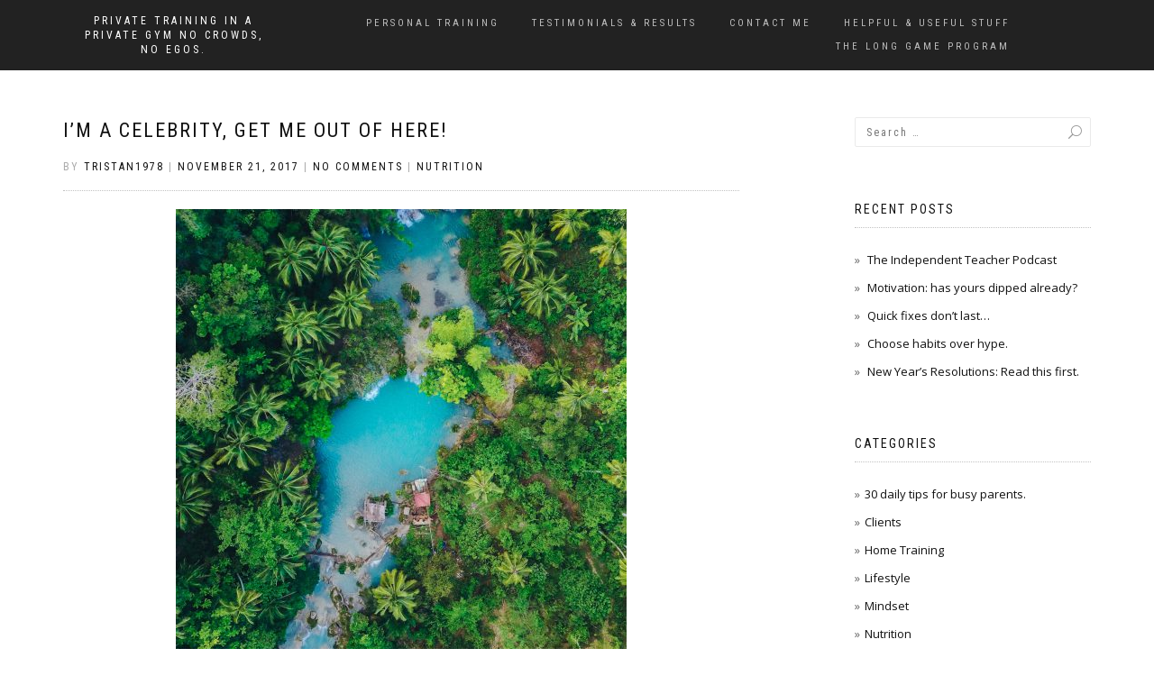

--- FILE ---
content_type: text/html; charset=UTF-8
request_url: http://tristanbuttle.com/im-celebrity-get/
body_size: 10270
content:
<!DOCTYPE html><html
lang=en-US><head><meta
charset="UTF-8"><meta
name="viewport" content="width=device-width, initial-scale=1, maximum-scale=1"><link
rel=profile href=http://gmpg.org/xfn/11><link
rel=pingback href=http://tristanbuttle.com/xmlrpc.php><meta
name='robots' content='index, follow, max-image-preview:large, max-snippet:-1, max-video-preview:-1'><style>img:is([sizes="auto" i], [sizes^="auto," i]) { contain-intrinsic-size: 3000px 1500px }</style><title>I&#039;m a Celebrity, Get Me Out Of Here! -</title><meta
name="description" content="Get Me Out Of Here!…I’m sure you are of one of the main attractions being the ‘bush tucker trials&#039;? Pretty grim! Read more............................"><link
rel=canonical href=http://tristanbuttle.com/im-celebrity-get/ ><meta
property="og:locale" content="en_US"><meta
property="og:type" content="article"><meta
property="og:title" content="I&#039;m a Celebrity, Get Me Out Of Here! -"><meta
property="og:description" content="Get Me Out Of Here!…I’m sure you are of one of the main attractions being the ‘bush tucker trials&#039;? Pretty grim! Read more............................"><meta
property="og:url" content="http://tristanbuttle.com/im-celebrity-get/"><meta
property="article:published_time" content="2017-11-21T19:05:26+00:00"><meta
property="og:image" content="http://tristanbuttle.com/wp-content/uploads/2017/11/james-connolly-363036-scaled.jpg"><meta
property="og:image:width" content="2560"><meta
property="og:image:height" content="1745"><meta
property="og:image:type" content="image/jpeg"><meta
name="author" content="tristan1978"><meta
name="twitter:card" content="summary_large_image"> <script type=application/ld+json class=yoast-schema-graph>{"@context":"https://schema.org","@graph":[{"@type":"WebPage","@id":"http://tristanbuttle.com/im-celebrity-get/","url":"http://tristanbuttle.com/im-celebrity-get/","name":"I'm a Celebrity, Get Me Out Of Here! -","isPartOf":{"@id":"http://tristanbuttle.com/#website"},"primaryImageOfPage":{"@id":"http://tristanbuttle.com/im-celebrity-get/#primaryimage"},"image":{"@id":"http://tristanbuttle.com/im-celebrity-get/#primaryimage"},"thumbnailUrl":"http://tristanbuttle.com/wp-content/uploads/2017/11/james-connolly-363036-scaled.jpg","datePublished":"2017-11-21T19:05:26+00:00","author":{"@id":"http://tristanbuttle.com/#/schema/person/d4d3457c3951f04d73befaa36a2e2186"},"description":"Get Me Out Of Here!…I’m sure you are of one of the main attractions being the ‘bush tucker trials'? Pretty grim! Read more............................","breadcrumb":{"@id":"http://tristanbuttle.com/im-celebrity-get/#breadcrumb"},"inLanguage":"en-US","potentialAction":[{"@type":"ReadAction","target":["http://tristanbuttle.com/im-celebrity-get/"]}]},{"@type":"ImageObject","inLanguage":"en-US","@id":"http://tristanbuttle.com/im-celebrity-get/#primaryimage","url":"http://tristanbuttle.com/wp-content/uploads/2017/11/james-connolly-363036-scaled.jpg","contentUrl":"http://tristanbuttle.com/wp-content/uploads/2017/11/james-connolly-363036-scaled.jpg","width":2560,"height":1745,"caption":"Im a celebrity get me out of here!"},{"@type":"BreadcrumbList","@id":"http://tristanbuttle.com/im-celebrity-get/#breadcrumb","itemListElement":[{"@type":"ListItem","position":1,"name":"Home","item":"http://tristanbuttle.com/"},{"@type":"ListItem","position":2,"name":"Helpful &amp; useful stuff","item":"http://tristanbuttle.com/blog/"},{"@type":"ListItem","position":3,"name":"I&#8217;m a Celebrity, Get Me Out Of Here!"}]},{"@type":"WebSite","@id":"http://tristanbuttle.com/#website","url":"http://tristanbuttle.com/","name":"","description":"Private training in a private gym No crowds, no egos.","potentialAction":[{"@type":"SearchAction","target":{"@type":"EntryPoint","urlTemplate":"http://tristanbuttle.com/?s={search_term_string}"},"query-input":{"@type":"PropertyValueSpecification","valueRequired":true,"valueName":"search_term_string"}}],"inLanguage":"en-US"},{"@type":"Person","@id":"http://tristanbuttle.com/#/schema/person/d4d3457c3951f04d73befaa36a2e2186","name":"tristan1978","image":{"@type":"ImageObject","inLanguage":"en-US","@id":"http://tristanbuttle.com/#/schema/person/image/","url":"https://secure.gravatar.com/avatar/79b633a47e06b7eaf9b830e4f809d2b9?s=96&d=mm&r=g","contentUrl":"https://secure.gravatar.com/avatar/79b633a47e06b7eaf9b830e4f809d2b9?s=96&d=mm&r=g","caption":"tristan1978"},"url":"http://tristanbuttle.com/author/tristan1978/"}]}</script> <link
rel=alternate type=application/rss+xml title=" &raquo; Feed" href=http://tristanbuttle.com/feed/ ><link
rel=alternate type=application/rss+xml title=" &raquo; Comments Feed" href=http://tristanbuttle.com/comments/feed/ ><link
rel=alternate type=application/rss+xml title=" &raquo; I&#8217;m a Celebrity, Get Me Out Of Here! Comments Feed" href=http://tristanbuttle.com/im-celebrity-get/feed/ > <script>/*<![CDATA[*/window._wpemojiSettings = {"baseUrl":"https:\/\/s.w.org\/images\/core\/emoji\/15.0.3\/72x72\/","ext":".png","svgUrl":"https:\/\/s.w.org\/images\/core\/emoji\/15.0.3\/svg\/","svgExt":".svg","source":{"concatemoji":"http:\/\/tristanbuttle.com\/wp-includes\/js\/wp-emoji-release.min.js?ver=6.7.4"}};
/*! This file is auto-generated */
!function(i,n){var o,s,e;function c(e){try{var t={supportTests:e,timestamp:(new Date).valueOf()};sessionStorage.setItem(o,JSON.stringify(t))}catch(e){}}function p(e,t,n){e.clearRect(0,0,e.canvas.width,e.canvas.height),e.fillText(t,0,0);var t=new Uint32Array(e.getImageData(0,0,e.canvas.width,e.canvas.height).data),r=(e.clearRect(0,0,e.canvas.width,e.canvas.height),e.fillText(n,0,0),new Uint32Array(e.getImageData(0,0,e.canvas.width,e.canvas.height).data));return t.every(function(e,t){return e===r[t]})}function u(e,t,n){switch(t){case"flag":return n(e,"\ud83c\udff3\ufe0f\u200d\u26a7\ufe0f","\ud83c\udff3\ufe0f\u200b\u26a7\ufe0f")?!1:!n(e,"\ud83c\uddfa\ud83c\uddf3","\ud83c\uddfa\u200b\ud83c\uddf3")&&!n(e,"\ud83c\udff4\udb40\udc67\udb40\udc62\udb40\udc65\udb40\udc6e\udb40\udc67\udb40\udc7f","\ud83c\udff4\u200b\udb40\udc67\u200b\udb40\udc62\u200b\udb40\udc65\u200b\udb40\udc6e\u200b\udb40\udc67\u200b\udb40\udc7f");case"emoji":return!n(e,"\ud83d\udc26\u200d\u2b1b","\ud83d\udc26\u200b\u2b1b")}return!1}function f(e,t,n){var r="undefined"!=typeof WorkerGlobalScope&&self instanceof WorkerGlobalScope?new OffscreenCanvas(300,150):i.createElement("canvas"),a=r.getContext("2d",{willReadFrequently:!0}),o=(a.textBaseline="top",a.font="600 32px Arial",{});return e.forEach(function(e){o[e]=t(a,e,n)}),o}function t(e){var t=i.createElement("script");t.src=e,t.defer=!0,i.head.appendChild(t)}"undefined"!=typeof Promise&&(o="wpEmojiSettingsSupports",s=["flag","emoji"],n.supports={everything:!0,everythingExceptFlag:!0},e=new Promise(function(e){i.addEventListener("DOMContentLoaded",e,{once:!0})}),new Promise(function(t){var n=function(){try{var e=JSON.parse(sessionStorage.getItem(o));if("object"==typeof e&&"number"==typeof e.timestamp&&(new Date).valueOf()<e.timestamp+604800&&"object"==typeof e.supportTests)return e.supportTests}catch(e){}return null}();if(!n){if("undefined"!=typeof Worker&&"undefined"!=typeof OffscreenCanvas&&"undefined"!=typeof URL&&URL.createObjectURL&&"undefined"!=typeof Blob)try{var e="postMessage("+f.toString()+"("+[JSON.stringify(s),u.toString(),p.toString()].join(",")+"));",r=new Blob([e],{type:"text/javascript"}),a=new Worker(URL.createObjectURL(r),{name:"wpTestEmojiSupports"});return void(a.onmessage=function(e){c(n=e.data),a.terminate(),t(n)})}catch(e){}c(n=f(s,u,p))}t(n)}).then(function(e){for(var t in e)n.supports[t]=e[t],n.supports.everything=n.supports.everything&&n.supports[t],"flag"!==t&&(n.supports.everythingExceptFlag=n.supports.everythingExceptFlag&&n.supports[t]);n.supports.everythingExceptFlag=n.supports.everythingExceptFlag&&!n.supports.flag,n.DOMReady=!1,n.readyCallback=function(){n.DOMReady=!0}}).then(function(){return e}).then(function(){var e;n.supports.everything||(n.readyCallback(),(e=n.source||{}).concatemoji?t(e.concatemoji):e.wpemoji&&e.twemoji&&(t(e.twemoji),t(e.wpemoji)))}))}((window,document),window._wpemojiSettings);/*]]>*/</script> <style id=wp-emoji-styles-inline-css>img.wp-smiley, img.emoji {
		display: inline !important;
		border: none !important;
		box-shadow: none !important;
		height: 1em !important;
		width: 1em !important;
		margin: 0 0.07em !important;
		vertical-align: -0.1em !important;
		background: none !important;
		padding: 0 !important;
	}</style><link
rel=stylesheet id=wp-block-library-css href='http://tristanbuttle.com/wp-includes/css/dist/block-library/style.min.css?ver=6.7.4' type=text/css media=all><link
rel=stylesheet id=wc-blocks-vendors-style-css href='http://tristanbuttle.com/wp-content/plugins/woocommerce/packages/woocommerce-blocks/build/wc-blocks-vendors-style.css?ver=9.4.4' type=text/css media=all><link
rel=stylesheet id=wc-blocks-style-css href='http://tristanbuttle.com/wp-content/plugins/woocommerce/packages/woocommerce-blocks/build/wc-blocks-style.css?ver=9.4.4' type=text/css media=all><style id=classic-theme-styles-inline-css>/*! This file is auto-generated */
.wp-block-button__link{color:#fff;background-color:#32373c;border-radius:9999px;box-shadow:none;text-decoration:none;padding:calc(.667em + 2px) calc(1.333em + 2px);font-size:1.125em}.wp-block-file__button{background:#32373c;color:#fff;text-decoration:none}</style><style id=global-styles-inline-css>/*<![CDATA[*/:root{--wp--preset--aspect-ratio--square: 1;--wp--preset--aspect-ratio--4-3: 4/3;--wp--preset--aspect-ratio--3-4: 3/4;--wp--preset--aspect-ratio--3-2: 3/2;--wp--preset--aspect-ratio--2-3: 2/3;--wp--preset--aspect-ratio--16-9: 16/9;--wp--preset--aspect-ratio--9-16: 9/16;--wp--preset--color--black: #000000;--wp--preset--color--cyan-bluish-gray: #abb8c3;--wp--preset--color--white: #ffffff;--wp--preset--color--pale-pink: #f78da7;--wp--preset--color--vivid-red: #cf2e2e;--wp--preset--color--luminous-vivid-orange: #ff6900;--wp--preset--color--luminous-vivid-amber: #fcb900;--wp--preset--color--light-green-cyan: #7bdcb5;--wp--preset--color--vivid-green-cyan: #00d084;--wp--preset--color--pale-cyan-blue: #8ed1fc;--wp--preset--color--vivid-cyan-blue: #0693e3;--wp--preset--color--vivid-purple: #9b51e0;--wp--preset--gradient--vivid-cyan-blue-to-vivid-purple: linear-gradient(135deg,rgba(6,147,227,1) 0%,rgb(155,81,224) 100%);--wp--preset--gradient--light-green-cyan-to-vivid-green-cyan: linear-gradient(135deg,rgb(122,220,180) 0%,rgb(0,208,130) 100%);--wp--preset--gradient--luminous-vivid-amber-to-luminous-vivid-orange: linear-gradient(135deg,rgba(252,185,0,1) 0%,rgba(255,105,0,1) 100%);--wp--preset--gradient--luminous-vivid-orange-to-vivid-red: linear-gradient(135deg,rgba(255,105,0,1) 0%,rgb(207,46,46) 100%);--wp--preset--gradient--very-light-gray-to-cyan-bluish-gray: linear-gradient(135deg,rgb(238,238,238) 0%,rgb(169,184,195) 100%);--wp--preset--gradient--cool-to-warm-spectrum: linear-gradient(135deg,rgb(74,234,220) 0%,rgb(151,120,209) 20%,rgb(207,42,186) 40%,rgb(238,44,130) 60%,rgb(251,105,98) 80%,rgb(254,248,76) 100%);--wp--preset--gradient--blush-light-purple: linear-gradient(135deg,rgb(255,206,236) 0%,rgb(152,150,240) 100%);--wp--preset--gradient--blush-bordeaux: linear-gradient(135deg,rgb(254,205,165) 0%,rgb(254,45,45) 50%,rgb(107,0,62) 100%);--wp--preset--gradient--luminous-dusk: linear-gradient(135deg,rgb(255,203,112) 0%,rgb(199,81,192) 50%,rgb(65,88,208) 100%);--wp--preset--gradient--pale-ocean: linear-gradient(135deg,rgb(255,245,203) 0%,rgb(182,227,212) 50%,rgb(51,167,181) 100%);--wp--preset--gradient--electric-grass: linear-gradient(135deg,rgb(202,248,128) 0%,rgb(113,206,126) 100%);--wp--preset--gradient--midnight: linear-gradient(135deg,rgb(2,3,129) 0%,rgb(40,116,252) 100%);--wp--preset--font-size--small: 13px;--wp--preset--font-size--medium: 20px;--wp--preset--font-size--large: 36px;--wp--preset--font-size--x-large: 42px;--wp--preset--spacing--20: 0.44rem;--wp--preset--spacing--30: 0.67rem;--wp--preset--spacing--40: 1rem;--wp--preset--spacing--50: 1.5rem;--wp--preset--spacing--60: 2.25rem;--wp--preset--spacing--70: 3.38rem;--wp--preset--spacing--80: 5.06rem;--wp--preset--shadow--natural: 6px 6px 9px rgba(0, 0, 0, 0.2);--wp--preset--shadow--deep: 12px 12px 50px rgba(0, 0, 0, 0.4);--wp--preset--shadow--sharp: 6px 6px 0px rgba(0, 0, 0, 0.2);--wp--preset--shadow--outlined: 6px 6px 0px -3px rgba(255, 255, 255, 1), 6px 6px rgba(0, 0, 0, 1);--wp--preset--shadow--crisp: 6px 6px 0px rgba(0, 0, 0, 1);}:where(.is-layout-flex){gap: 0.5em;}:where(.is-layout-grid){gap: 0.5em;}body .is-layout-flex{display: flex;}.is-layout-flex{flex-wrap: wrap;align-items: center;}.is-layout-flex > :is(*, div){margin: 0;}body .is-layout-grid{display: grid;}.is-layout-grid > :is(*, div){margin: 0;}:where(.wp-block-columns.is-layout-flex){gap: 2em;}:where(.wp-block-columns.is-layout-grid){gap: 2em;}:where(.wp-block-post-template.is-layout-flex){gap: 1.25em;}:where(.wp-block-post-template.is-layout-grid){gap: 1.25em;}.has-black-color{color: var(--wp--preset--color--black) !important;}.has-cyan-bluish-gray-color{color: var(--wp--preset--color--cyan-bluish-gray) !important;}.has-white-color{color: var(--wp--preset--color--white) !important;}.has-pale-pink-color{color: var(--wp--preset--color--pale-pink) !important;}.has-vivid-red-color{color: var(--wp--preset--color--vivid-red) !important;}.has-luminous-vivid-orange-color{color: var(--wp--preset--color--luminous-vivid-orange) !important;}.has-luminous-vivid-amber-color{color: var(--wp--preset--color--luminous-vivid-amber) !important;}.has-light-green-cyan-color{color: var(--wp--preset--color--light-green-cyan) !important;}.has-vivid-green-cyan-color{color: var(--wp--preset--color--vivid-green-cyan) !important;}.has-pale-cyan-blue-color{color: var(--wp--preset--color--pale-cyan-blue) !important;}.has-vivid-cyan-blue-color{color: var(--wp--preset--color--vivid-cyan-blue) !important;}.has-vivid-purple-color{color: var(--wp--preset--color--vivid-purple) !important;}.has-black-background-color{background-color: var(--wp--preset--color--black) !important;}.has-cyan-bluish-gray-background-color{background-color: var(--wp--preset--color--cyan-bluish-gray) !important;}.has-white-background-color{background-color: var(--wp--preset--color--white) !important;}.has-pale-pink-background-color{background-color: var(--wp--preset--color--pale-pink) !important;}.has-vivid-red-background-color{background-color: var(--wp--preset--color--vivid-red) !important;}.has-luminous-vivid-orange-background-color{background-color: var(--wp--preset--color--luminous-vivid-orange) !important;}.has-luminous-vivid-amber-background-color{background-color: var(--wp--preset--color--luminous-vivid-amber) !important;}.has-light-green-cyan-background-color{background-color: var(--wp--preset--color--light-green-cyan) !important;}.has-vivid-green-cyan-background-color{background-color: var(--wp--preset--color--vivid-green-cyan) !important;}.has-pale-cyan-blue-background-color{background-color: var(--wp--preset--color--pale-cyan-blue) !important;}.has-vivid-cyan-blue-background-color{background-color: var(--wp--preset--color--vivid-cyan-blue) !important;}.has-vivid-purple-background-color{background-color: var(--wp--preset--color--vivid-purple) !important;}.has-black-border-color{border-color: var(--wp--preset--color--black) !important;}.has-cyan-bluish-gray-border-color{border-color: var(--wp--preset--color--cyan-bluish-gray) !important;}.has-white-border-color{border-color: var(--wp--preset--color--white) !important;}.has-pale-pink-border-color{border-color: var(--wp--preset--color--pale-pink) !important;}.has-vivid-red-border-color{border-color: var(--wp--preset--color--vivid-red) !important;}.has-luminous-vivid-orange-border-color{border-color: var(--wp--preset--color--luminous-vivid-orange) !important;}.has-luminous-vivid-amber-border-color{border-color: var(--wp--preset--color--luminous-vivid-amber) !important;}.has-light-green-cyan-border-color{border-color: var(--wp--preset--color--light-green-cyan) !important;}.has-vivid-green-cyan-border-color{border-color: var(--wp--preset--color--vivid-green-cyan) !important;}.has-pale-cyan-blue-border-color{border-color: var(--wp--preset--color--pale-cyan-blue) !important;}.has-vivid-cyan-blue-border-color{border-color: var(--wp--preset--color--vivid-cyan-blue) !important;}.has-vivid-purple-border-color{border-color: var(--wp--preset--color--vivid-purple) !important;}.has-vivid-cyan-blue-to-vivid-purple-gradient-background{background: var(--wp--preset--gradient--vivid-cyan-blue-to-vivid-purple) !important;}.has-light-green-cyan-to-vivid-green-cyan-gradient-background{background: var(--wp--preset--gradient--light-green-cyan-to-vivid-green-cyan) !important;}.has-luminous-vivid-amber-to-luminous-vivid-orange-gradient-background{background: var(--wp--preset--gradient--luminous-vivid-amber-to-luminous-vivid-orange) !important;}.has-luminous-vivid-orange-to-vivid-red-gradient-background{background: var(--wp--preset--gradient--luminous-vivid-orange-to-vivid-red) !important;}.has-very-light-gray-to-cyan-bluish-gray-gradient-background{background: var(--wp--preset--gradient--very-light-gray-to-cyan-bluish-gray) !important;}.has-cool-to-warm-spectrum-gradient-background{background: var(--wp--preset--gradient--cool-to-warm-spectrum) !important;}.has-blush-light-purple-gradient-background{background: var(--wp--preset--gradient--blush-light-purple) !important;}.has-blush-bordeaux-gradient-background{background: var(--wp--preset--gradient--blush-bordeaux) !important;}.has-luminous-dusk-gradient-background{background: var(--wp--preset--gradient--luminous-dusk) !important;}.has-pale-ocean-gradient-background{background: var(--wp--preset--gradient--pale-ocean) !important;}.has-electric-grass-gradient-background{background: var(--wp--preset--gradient--electric-grass) !important;}.has-midnight-gradient-background{background: var(--wp--preset--gradient--midnight) !important;}.has-small-font-size{font-size: var(--wp--preset--font-size--small) !important;}.has-medium-font-size{font-size: var(--wp--preset--font-size--medium) !important;}.has-large-font-size{font-size: var(--wp--preset--font-size--large) !important;}.has-x-large-font-size{font-size: var(--wp--preset--font-size--x-large) !important;}
:where(.wp-block-post-template.is-layout-flex){gap: 1.25em;}:where(.wp-block-post-template.is-layout-grid){gap: 1.25em;}
:where(.wp-block-columns.is-layout-flex){gap: 2em;}:where(.wp-block-columns.is-layout-grid){gap: 2em;}
:root :where(.wp-block-pullquote){font-size: 1.5em;line-height: 1.6;}/*]]>*/</style><link
rel=stylesheet id=contact-form-7-css href='http://tristanbuttle.com/wp-content/plugins/contact-form-7/includes/css/styles.css?ver=5.4.2' type=text/css media=all><style id=woocommerce-inline-inline-css>.woocommerce form .form-row .required { visibility: visible; }</style><link
rel=stylesheet id=bootstrap-css href='http://tristanbuttle.com/wp-content/themes/shop-isle/assets/bootstrap/css/bootstrap.min.css?ver=20120208' type=text/css media=all><link
rel=stylesheet id=magnific-popup-css href='http://tristanbuttle.com/wp-content/themes/shop-isle/assets/css/vendor/magnific-popup.min.css?ver=20120208' type=text/css media=all><link
rel=stylesheet id=flexslider-css href='http://tristanbuttle.com/wp-content/themes/shop-isle/assets/css/vendor/flexslider.min.css?ver=20120208' type=text/css media=all><link
rel=stylesheet id=owl-carousel-css href='http://tristanbuttle.com/wp-content/themes/shop-isle/assets/css/vendor/owl.carousel.min.css?ver=2.1.7' type=text/css media=all><link
rel=stylesheet id=shop-isle-animate-css href='http://tristanbuttle.com/wp-content/themes/shop-isle/assets/css/vendor/animate.min.css?ver=20120208' type=text/css media=all><link
rel=stylesheet id=shop-isle-main-style-css href='http://tristanbuttle.com/wp-content/themes/shop-isle/assets/css/style.min.css?ver=1.1.60' type=text/css media=all><link
rel=stylesheet id=shop-isle-style-css href='http://tristanbuttle.com/wp-content/themes/shop-isle/style.css?ver=1.1.60' type=text/css media=all><link
rel=stylesheet id=wpforo-widgets-css href='http://tristanbuttle.com/wp-content/plugins/wpforo/themes/2022/widgets.css?ver=2.3.0' type=text/css media=all><link
rel=stylesheet id=shop-isle-woocommerce-style1-css href='http://tristanbuttle.com/wp-content/themes/shop-isle/inc/woocommerce/css/woocommerce.css?ver=11' type=text/css media=all><link
rel=stylesheet id=wpforo-dynamic-style-css href='http://tristanbuttle.com/wp-content/uploads/wpforo/assets/colors.css?ver=2.3.0.3eda585ec1e03b9e91c0cc64e564cfe8' type=text/css media=all> <script src="http://tristanbuttle.com/wp-includes/js/jquery/jquery.min.js?ver=3.7.1" id=jquery-core-js></script> <script src="http://tristanbuttle.com/wp-includes/js/jquery/jquery-migrate.min.js?ver=3.4.1" id=jquery-migrate-js></script> <script id=WCPAY_ASSETS-js-extra>var wcpayAssets = {"url":"http:\/\/tristanbuttle.com\/wp-content\/plugins\/woocommerce-payments\/dist\/"};</script> <link
rel=https://api.w.org/ href=http://tristanbuttle.com/wp-json/ ><link
rel=alternate title=JSON type=application/json href=http://tristanbuttle.com/wp-json/wp/v2/posts/1116><link
rel=EditURI type=application/rsd+xml title=RSD href=http://tristanbuttle.com/xmlrpc.php?rsd><meta
name="generator" content="WordPress 6.7.4"><meta
name="generator" content="WooCommerce 7.4.1"><link
rel=shortlink href='http://tristanbuttle.com/?p=1116'><link
rel=alternate title="oEmbed (JSON)" type=application/json+oembed href="http://tristanbuttle.com/wp-json/oembed/1.0/embed?url=http%3A%2F%2Ftristanbuttle.com%2Fim-celebrity-get%2F"><style id=shop_isle_customizr_pallete>.shop_isle_footer_sidebar, .woocommerce-Tabs-panel { background-color: #ffffff; }.module.module-video { padding: 130px 0px; }.shop_isle_header_title h1 a, .shop_isle_header_title h2 a { color: #ffffff; }</style><noscript><style>.woocommerce-product-gallery{ opacity: 1 !important; }</style></noscript><style id=custom-background-css>body.custom-background { background-color: #ffffff; }</style><style id=wp-custom-css>.navbar-cart-inner {
    display:none; 
}.header-search-button {
    display: none;
}</style></head><body
class="post-template-default single single-post postid-1116 single-format-standard custom-background theme-shop-isle woocommerce-no-js woocommerce-active wpf-default wpft- wpf-guest wpfu-group-4 wpf-theme-2022 wpf-is_standalone-0 wpf-boardid-0 is_wpforo_page-0 is_wpforo_url-0 is_wpforo_shortcode_page-0"><header
class="header "><nav
class="navbar navbar-custom navbar-fixed-top " role=navigation><div
class=container><div
class=header-container><div
class=navbar-header><div
class=shop_isle_header_title><div
class=shop-isle-header-title-inner><p
class=site-title><a
href=http://tristanbuttle.com/ title rel=home></a></p><p
class=site-description><a
href=http://tristanbuttle.com/ title="Private training in a private gym No crowds, no egos." rel=home>Private training in a private gym No crowds, no egos.</a></p></div></div><div
type=button class=navbar-toggle data-toggle=collapse data-target=#custom-collapse>
<span
class=sr-only>Toggle navigation</span>
<span
class=icon-bar></span>
<span
class=icon-bar></span>
<span
class=icon-bar></span></div></div><div
class=header-menu-wrap><div
class="collapse navbar-collapse" id=custom-collapse><ul
id=menu-group-training class="nav navbar-nav navbar-right"><li
id=menu-item-235 class="menu-item menu-item-type-post_type menu-item-object-page menu-item-235"><a
href=http://tristanbuttle.com/personal-training/ >Personal Training</a></li>
<li
id=menu-item-889 class="menu-item menu-item-type-post_type menu-item-object-page menu-item-889"><a
href=http://tristanbuttle.com/testimonialsresults/ >Testimonials &amp; Results</a></li>
<li
id=menu-item-3410 class="menu-item menu-item-type-post_type menu-item-object-page menu-item-3410"><a
href=http://tristanbuttle.com/contact-me/ >Contact me</a></li>
<li
id=menu-item-2549 class="menu-item menu-item-type-post_type menu-item-object-page current_page_parent menu-item-2549"><a
href=http://tristanbuttle.com/blog/ >Helpful &amp; useful stuff</a></li>
<li
id=menu-item-4160 class="menu-item menu-item-type-post_type menu-item-object-page menu-item-4160"><a
href=http://tristanbuttle.com/the-long-game-program/ >The Long Game Program</a></li></ul></div></div><div
class=navbar-cart><div
class=header-search><div
class="glyphicon glyphicon-search header-search-button"></div><div
class=header-search-input><form
role=search method=get class=woocommerce-product-search action=http://tristanbuttle.com/ >
<input
type=search class=search-field placeholder="Search Products&hellip;" value name=s title="Search for:">
<input
type=submit value=Search>
<input
type=hidden name=post_type value=product></form></div></div><div
class=navbar-cart-inner>
<a
href=http://tristanbuttle.com/cart/ title="View your shopping cart" class=cart-contents>
<span
class=icon-basket></span>
<span
class=cart-item-number>0</span>
</a></div></div></div></div></nav></header><div
class=main><section
class="page-module-content module"><div
class=container><div
class=row><div
class="col-sm-8 shop-isle-page-content"><div
class="post-header font-alt"><h2 class="post-title entry-title">
<a
href=http://tristanbuttle.com/im-celebrity-get/ rel=bookmark>I&#8217;m a Celebrity, Get Me Out Of Here!</a></h2></div><div
class="post-header font-alt"><div
class=post-meta>By <a
href=http://tristanbuttle.com/author/tristan1978/ class="author vcard"><span
class=fn>tristan1978</span></a> | <a
href=http://tristanbuttle.com/2017/11/21/ rel=bookmark><time
class="entry-date published updated date" datetime=2017-11-21T19:05:26+00:00>November 21, 2017</time></a> | <a
href=http://tristanbuttle.com/im-celebrity-get/#respond>No Comments</a> | <a
href=http://tristanbuttle.com/category/nutrition/ title="View all posts in Nutrition">Nutrition</a></div></div><div
class="post-entry entry-content"><p><img
fetchpriority=high decoding=async class="aligncenter size-shop_isle_category_thumbnail wp-image-1130" src=http://tristanbuttle.com/wp-content/uploads/2017/11/james-connolly-363036-500x500.jpg alt="Im a celebrity get me out of here!" width=500 height=500 srcset="http://tristanbuttle.com/wp-content/uploads/2017/11/james-connolly-363036-500x500.jpg 500w, http://tristanbuttle.com/wp-content/uploads/2017/11/james-connolly-363036-160x160.jpg 160w, http://tristanbuttle.com/wp-content/uploads/2017/11/james-connolly-363036-150x150.jpg 150w" sizes="(max-width: 500px) 100vw, 500px"></p><p>&nbsp;</p><p><span
style="color: #000000;"><strong>I&#8217;m a Celebrity, Get Me Out Of Here!</strong></span></p><p>Do you watch it? It’s not for me&#8230;..</p><p>I admit I’ve been guilty of the occasional X factor viewing now &amp; again, but I draw the line at I&#8217;m a Celebrity, Get Me Out Of Here!….</p><div
class=text_exposed_show><p>However I’m aware of, as I’m sure you are, the program content. One of the main attractions being the ‘<em>bush tucker trials’</em>……….</p><p>These trials see the contestants having to eat various rather exotic &amp; often pretty grim food choices.</p><p>These <em>‘trials’</em> include crocodile penis, camel lips, &amp; turkey testicles…</p><p><span
style="color: #000000;"><strong><span
class="_5mfr _47e3"><img
decoding=async class=img role=presentation src=https://www.facebook.com/images/emoji.php/v9/fdd/1/16/274c.png alt width=16 height=16><span
class=_7oe>❌</span></span>AWFUL! Am I right?<span
class="_5mfr _47e3"><img
decoding=async class=img role=presentation src=https://www.facebook.com/images/emoji.php/v9/fd1/1/16/1f922.png alt width=16 height=16></span><span
class="_5mfr _47e3"><img
decoding=async class=img role=presentation src=https://www.facebook.com/images/emoji.php/v9/fd1/1/16/1f922.png alt width=16 height=16></span></strong></span></p><p>I’m a big meat/protein eater, &amp; I like to keep an open mind, but I draw the line at testicles!</p><p>However, if we are to take anything from this show, it is that the world provides a <span
style="color: #000000;">HUGE</span> variety of delicacies &amp; a wide spectrum of protein sources.</p><p>I personally include <em>kangaroo, ostrich, venison and crocodile</em> all within my weekly/monthly eating pattern.</p><p><span
style="color: #000000;"><strong>There is a massive misconception that eating ‘<em>healthy</em>’ is boring, dull, &amp; bland, this doesn’t have to be the case.</strong></span></p><p>Variety is the spice of life, and you don’t have to live on chicken &amp; broccoli everyday of your life!</p><p>The absolute best eating pattern is the one that you will stick to.</p><p>If you are bored, and need to mix it up a bit, try adding some variety onto your routine.</p><p>Get creative; <em>familiarity often equals contempt</em>.</p><p>Try learning how to cook in different styles, try new things, embrace change in the kitchen, get social and involve your friends/partner/husband/wife and kids in the creative process.</p><p>That’s all for today, until the next time.</p><p>If you do watch it, enjoy the show&#8230;.</p><p><span
style="color: #000000;"><strong>Tristan ‘no crocodile penis for me thanks’ Buttle.</strong></span></p></div></div><nav
class="navigation post-navigation" aria-label=Posts><h2 class="screen-reader-text">Post navigation</h2><div
class=nav-links><div
class=nav-previous><a
href=http://tristanbuttle.com/1124/ rel=prev><span
class=meta-nav>&larr;</span>&nbsp;11 Quick &#038; simple reasons why YOU need to weight train!</a></div><div
class=nav-next><a
href=http://tristanbuttle.com/want-lose-weight/ rel=next>Do you want to lose weight? &nbsp;<span
class=meta-nav>&rarr;</span></a></div></div></nav><div
id=comments class=comments-area><div
id=respond class=comment-respond><h3 id="reply-title" class="comment-reply-title">Leave a Reply <small><a
rel=nofollow id=cancel-comment-reply-link href=/im-celebrity-get/#respond style=display:none;>Cancel reply</a></small></h3><form
action=http://tristanbuttle.com/wp-comments-post.php method=post id=commentform class=comment-form novalidate><p
class=comment-notes><span
id=email-notes>Your email address will not be published.</span> <span
class=required-field-message>Required fields are marked <span
class=required>*</span></span></p><p
class=comment-form-comment><label
for=comment>Comment <span
class=required>*</span></label><textarea id=comment name=comment cols=45 rows=8 maxlength=65525 required></textarea></p><p
class=comment-form-author><label
for=author>Name <span
class=required>*</span></label> <input
id=author name=author type=text value size=30 maxlength=245 autocomplete=name required></p><p
class=comment-form-email><label
for=email>Email <span
class=required>*</span></label> <input
id=email name=email type=email value size=30 maxlength=100 aria-describedby=email-notes autocomplete=email required></p><p
class=comment-form-url><label
for=url>Website</label> <input
id=url name=url type=url value size=30 maxlength=200 autocomplete=url></p><p
class=comment-form-cookies-consent><input
id=wp-comment-cookies-consent name=wp-comment-cookies-consent type=checkbox value=yes> <label
for=wp-comment-cookies-consent>Save my name, email, and website in this browser for the next time I comment.</label></p><p
class=form-submit><input
name=submit type=submit id=submit class=submit value="Post Comment"> <input
type=hidden name=comment_post_ID value=1116 id=comment_post_ID>
<input
type=hidden name=comment_parent id=comment_parent value=0></p></form></div></div></div><div
class="col-xs-12 col-sm-4 col-md-3 col-md-offset-1 sidebar"><aside
id=secondary class=widget-area role=complementary><div
id=search-2 class="widget widget_search"><form
role=search method=get class=search-form action=http://tristanbuttle.com/ >
<label>
<span
class=screen-reader-text>Search for:</span>
<input
type=search class=search-field placeholder="Search &hellip;" value name=s>
</label>
<input
type=submit class=search-submit value=Search></form></div><div
id=recent-posts-2 class="widget widget_recent_entries"><h3 class="widget-title">Recent Posts</h3><ul>
<li>
<a
href=http://tristanbuttle.com/the-independent-teacher-podcast/ >The Independent Teacher Podcast</a>
</li>
<li>
<a
href=http://tristanbuttle.com/motivation-has-yours-dipped-already/ >Motivation: has yours dipped already?</a>
</li>
<li>
<a
href=http://tristanbuttle.com/quick-fixes-dont-last/ >Quick fixes don&#8217;t last&#8230;</a>
</li>
<li>
<a
href=http://tristanbuttle.com/choose-habits-over-hype/ >Choose habits over hype.</a>
</li>
<li>
<a
href=http://tristanbuttle.com/new-years-resolutions/ >New Year’s Resolutions: Read this first.</a>
</li></ul></div><div
id=categories-5 class="widget widget_categories"><h3 class="widget-title">Categories</h3><ul>
<li
class="cat-item cat-item-61"><a
href=http://tristanbuttle.com/category/30-daily-tips-for-busy-parents/ >30 daily tips for busy parents.</a>
</li>
<li
class="cat-item cat-item-53"><a
href=http://tristanbuttle.com/category/clients/ >Clients</a>
</li>
<li
class="cat-item cat-item-32"><a
href=http://tristanbuttle.com/category/hometraining/ >Home Training</a>
</li>
<li
class="cat-item cat-item-21"><a
href=http://tristanbuttle.com/category/lifestyle/ >Lifestyle</a>
</li>
<li
class="cat-item cat-item-22"><a
href=http://tristanbuttle.com/category/mindset/ >Mindset</a>
</li>
<li
class="cat-item cat-item-19"><a
href=http://tristanbuttle.com/category/nutrition/ >Nutrition</a>
</li>
<li
class="cat-item cat-item-29"><a
href=http://tristanbuttle.com/category/recipes/ >Recipes/Meal Ideas</a>
</li>
<li
class="cat-item cat-item-23"><a
href=http://tristanbuttle.com/category/supplementation/ >Supplementation</a>
</li>
<li
class="cat-item cat-item-36"><a
href=http://tristanbuttle.com/category/tbhq/ >TBHQ</a>
</li>
<li
class="cat-item cat-item-35"><a
href=http://tristanbuttle.com/category/the-tristan-buttle-podcast/ >The Tristan Buttle Podcast</a>
</li>
<li
class="cat-item cat-item-20"><a
href=http://tristanbuttle.com/category/training/ >Training</a>
</li>
<li
class="cat-item cat-item-1"><a
href=http://tristanbuttle.com/category/uncategorized/ >Uncategorized</a>
</li>
<li
class="cat-item cat-item-34"><a
href=http://tristanbuttle.com/category/weightloss/ >Weight Loss</a>
</li></ul></div></aside></div></div></div></section></div><div
class=bottom-page-wrap><div
style="display: none"></div><footer
class="footer bg-dark"><hr
class=divider-d><div
class=container><div
class=row><div
class=col-sm-6><p
class="copyright font-alt">Tristan Buttle Personal Trainer 2026</p></div><div
class=col-sm-6><div
class=footer-social-links></div></div></div></div></footer></div></div><div
class=scroll-up>
<a
href=#totop><i
class=arrow_carrot-2up></i></a></div>
 <script async src="https://www.googletagmanager.com/gtag/js?id=UA-107758547-1"></script> <script>window.dataLayer = window.dataLayer || [];
  function gtag(){dataLayer.push(arguments);}
  gtag('js', new Date());

  gtag('config', 'UA-107758547-1');</script> <script>(function () {
			var c = document.body.className;
			c = c.replace(/woocommerce-no-js/, 'woocommerce-js');
			document.body.className = c;
		})();</script> <script src="http://tristanbuttle.com/wp-includes/js/dist/vendor/wp-polyfill.min.js?ver=3.15.0" id=wp-polyfill-js></script> <script id=contact-form-7-js-extra>var wpcf7 = {"api":{"root":"http:\/\/tristanbuttle.com\/wp-json\/","namespace":"contact-form-7\/v1"},"cached":"1"};</script> <script src="http://tristanbuttle.com/wp-content/plugins/contact-form-7/includes/js/index.js?ver=5.4.2" id=contact-form-7-js></script> <script src="http://tristanbuttle.com/wp-content/plugins/woocommerce/assets/js/jquery-blockui/jquery.blockUI.min.js?ver=2.7.0-wc.7.4.1" id=jquery-blockui-js></script> <script id=wc-add-to-cart-js-extra>var wc_add_to_cart_params = {"ajax_url":"\/wp-admin\/admin-ajax.php","wc_ajax_url":"\/?wc-ajax=%%endpoint%%","i18n_view_cart":"View cart","cart_url":"http:\/\/tristanbuttle.com\/cart\/","is_cart":"","cart_redirect_after_add":"no"};</script> <script src="http://tristanbuttle.com/wp-content/plugins/woocommerce/assets/js/frontend/add-to-cart.min.js?ver=7.4.1" id=wc-add-to-cart-js></script> <script src="http://tristanbuttle.com/wp-content/plugins/woocommerce/assets/js/js-cookie/js.cookie.min.js?ver=2.1.4-wc.7.4.1" id=js-cookie-js></script> <script id=woocommerce-js-extra>var woocommerce_params = {"ajax_url":"\/wp-admin\/admin-ajax.php","wc_ajax_url":"\/?wc-ajax=%%endpoint%%"};</script> <script src="http://tristanbuttle.com/wp-content/plugins/woocommerce/assets/js/frontend/woocommerce.min.js?ver=7.4.1" id=woocommerce-js></script> <script id=wc-cart-fragments-js-extra>var wc_cart_fragments_params = {"ajax_url":"\/wp-admin\/admin-ajax.php","wc_ajax_url":"\/?wc-ajax=%%endpoint%%","cart_hash_key":"wc_cart_hash_3623832592617ee7ab3ee28005a5c068","fragment_name":"wc_fragments_3623832592617ee7ab3ee28005a5c068","request_timeout":"5000"};</script> <script src="http://tristanbuttle.com/wp-content/plugins/woocommerce/assets/js/frontend/cart-fragments.min.js?ver=7.4.1" id=wc-cart-fragments-js></script> <script src="http://tristanbuttle.com/wp-content/themes/shop-isle/assets/bootstrap/js/bootstrap.min.js?ver=20120208" id=bootstrap-js-js></script> <script src="http://tristanbuttle.com/wp-content/themes/shop-isle/assets/js/vendor/jquery.mb.YTPlayer.min.js?ver=20120208" id=jquery-mb-YTPlayer-js></script> <script src="http://tristanbuttle.com/wp-content/themes/shop-isle/assets/js/vendor/jqBootstrapValidation.min.js?ver=20120208" id=jqBootstrapValidation-js></script> <script src="http://tristanbuttle.com/wp-content/plugins/woocommerce/assets/js/flexslider/jquery.flexslider.min.js?ver=2.7.2-wc.7.4.1" id=flexslider-js></script> <script src="http://tristanbuttle.com/wp-content/themes/shop-isle/assets/js/vendor/jquery.magnific-popup.min.js?ver=20120208" id=magnific-popup-js></script> <script src="http://tristanbuttle.com/wp-content/themes/shop-isle/assets/js/vendor/jquery.fitvids.min.js?ver=20120208" id=fitvids-js></script> <script src="http://tristanbuttle.com/wp-content/themes/shop-isle/assets/js/vendor/smoothscroll.min.js?ver=20120208" id=smoothscroll-js></script> <script src="http://tristanbuttle.com/wp-content/themes/shop-isle/assets/js/vendor/owl.carousel.min.js?ver=2.1.8" id=owl-carousel-js-js></script> <script src="http://tristanbuttle.com/wp-content/themes/shop-isle/assets/js/custom.min.js?ver=20180411" id=shop-isle-custom-js></script> <script src="http://tristanbuttle.com/wp-content/themes/shop-isle/js/navigation.min.js?ver=20120208" id=shop-isle-navigation-js></script> <script src="http://tristanbuttle.com/wp-content/themes/shop-isle/js/skip-link-focus-fix.min.js?ver=20130118" id=shop-isle-skip-link-focus-fix-js></script> <script src="http://tristanbuttle.com/wp-includes/js/comment-reply.min.js?ver=6.7.4" id=comment-reply-js async=async data-wp-strategy=async></script> <style id=shop_isle_footer_css>.wr-megamenu-container.bg-tr {
			background: transparent !important;
		}
		.wr-megamenu-container ul.wr-mega-menu ul.sub-menu,
		.wr-megamenu-inner {
		    background: rgba(10, 10, 10, .9) !important;
		    color: #fff !important;
		}
		
		@media (max-width: 768px) {
			.navbar-fixed-top .navbar-collapse {
				background: rgba(10, 10, 10, .9) !important;
			}
		}</style></body></html>

--- FILE ---
content_type: text/css
request_url: http://tristanbuttle.com/wp-content/themes/shop-isle/style.css?ver=1.1.60
body_size: 1770
content:
/*
Theme Name:   	Shop Isle
Theme URI:    	http://themeisle.com/themes/shop-isle/
Author:       	Themeisle
Author URI:		https://themeisle.com
Description:  	ShopIsle is the perfect free theme designed for your WooCommerce shop based on bootstrap. Due to its flexibility ShopIsle can also be used for a one page business site, it has a fullscreen image, parallax effect, it provides a responsive blog section, is eCommerce ready, WPML, Photo Gallery Grid,Contact Form 7,Meta Slider, SiteOrigin Page Builder, JetPack compatible and SEO friendly. It features a simple, minimal and elegant style which will work perfectly for a clothing, electronics and almost any kind of store.
Version:      	1.1.60
WordPress Available:  yes
Requires License:  no
License:      	GNU General Public License v2 or later
License URI:  	http://www.gnu.org/licenses/gpl-2.0.html
Text Domain:  	shop-isle
Tags:         	two-columns,one-column, grid-layout, right-sidebar, custom-background, custom-colors, custom-header, custom-menu, featured-images, full-width-template,footer-widgets,theme-options, translation-ready,e-commerce,blog,portfolio, threaded-comments

This theme, like WordPress, is licensed under the GPL.
Use it to make something cool, have fun, and share what you've learned with others.

ShopIsle is based on Underscores http://underscores.me/, (C) 2012-2014 Automattic, Inc.

Resetting and rebuilding styles have been helped along thanks to the fine work of
Eric Meyer http://meyerweb.com/eric/tools/css/reset/index.html
along with Nicolas Gallagher and Jonathan Neal http://necolas.github.com/normalize.css/

======
Note: Do not edit this file. If you wish to add your own CSS we strongly recommend creating your own child theme, or installing a custom CSS plugin.
======
*/
